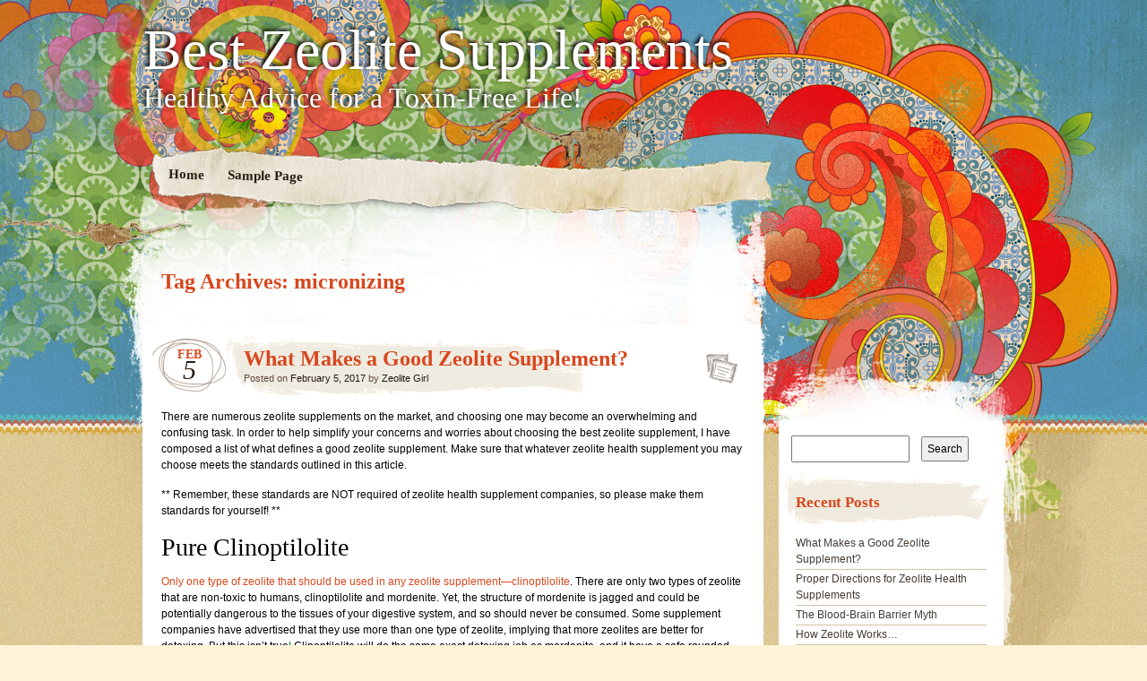

--- FILE ---
content_type: text/html; charset=UTF-8
request_url: https://bestzeolitesupplements.com/tag/micronizing/
body_size: 8203
content:
<!DOCTYPE html>
<!--[if IE 7]>
<html id="ie7" lang="en-US"
	prefix="og: https://ogp.me/ns#" >
<![endif]-->
<!--[if IE 8]>
<html id="ie8" lang="en-US"
	prefix="og: https://ogp.me/ns#" >
<![endif]-->
<!--[if IE 9]>
<html id="ie9" lang="en-US"
	prefix="og: https://ogp.me/ns#" >
<![endif]-->
<!--[if !(IE 7) | !(IE 8) | !(IE 9)  ]><!-->
<html lang="en-US"
	prefix="og: https://ogp.me/ns#" >
<!--<![endif]-->
<head>
<meta charset="UTF-8" />
<link rel="profile" href="https://gmpg.org/xfn/11" />
<link rel="stylesheet" type="text/css" media="all" href="https://bestzeolitesupplements.com/wp-content/themes/matala/style.css" />
<link rel="pingback" href="https://bestzeolitesupplements.com/xmlrpc.php" />
<!--[if lt IE 9]>
<script src="https://bestzeolitesupplements.com/wp-content/themes/matala/js/html5.js" type="text/javascript"></script>
<![endif]-->
<title>micronizing | Best Zeolite Supplements</title>

		<!-- All in One SEO 4.1.1.2 -->
		<link rel="canonical" href="https://bestzeolitesupplements.com/tag/micronizing/" />
		<script type="application/ld+json" class="aioseo-schema">
			{"@context":"https:\/\/schema.org","@graph":[{"@type":"WebSite","@id":"https:\/\/bestzeolitesupplements.com\/#website","url":"https:\/\/bestzeolitesupplements.com\/","name":"Best Zeolite Supplements","description":"Healthy Advice for a Toxin-Free Life!","publisher":{"@id":"https:\/\/bestzeolitesupplements.com\/#organization"}},{"@type":"Organization","@id":"https:\/\/bestzeolitesupplements.com\/#organization","name":"Best Zeolite Supplements","url":"https:\/\/bestzeolitesupplements.com\/"},{"@type":"BreadcrumbList","@id":"https:\/\/bestzeolitesupplements.com\/tag\/micronizing\/#breadcrumblist","itemListElement":[{"@type":"ListItem","@id":"https:\/\/bestzeolitesupplements.com\/#listItem","position":"1","item":{"@id":"https:\/\/bestzeolitesupplements.com\/#item","name":"Home","description":"Healthy Advice for a Toxin-Free Life!","url":"https:\/\/bestzeolitesupplements.com\/"},"nextItem":"https:\/\/bestzeolitesupplements.com\/tag\/micronizing\/#listItem"},{"@type":"ListItem","@id":"https:\/\/bestzeolitesupplements.com\/tag\/micronizing\/#listItem","position":"2","item":{"@id":"https:\/\/bestzeolitesupplements.com\/tag\/micronizing\/#item","name":"micronizing","url":"https:\/\/bestzeolitesupplements.com\/tag\/micronizing\/"},"previousItem":"https:\/\/bestzeolitesupplements.com\/#listItem"}]},{"@type":"CollectionPage","@id":"https:\/\/bestzeolitesupplements.com\/tag\/micronizing\/#collectionpage","url":"https:\/\/bestzeolitesupplements.com\/tag\/micronizing\/","name":"micronizing | Best Zeolite Supplements","inLanguage":"en-US","isPartOf":{"@id":"https:\/\/bestzeolitesupplements.com\/#website"},"breadcrumb":{"@id":"https:\/\/bestzeolitesupplements.com\/tag\/micronizing\/#breadcrumblist"}}]}
		</script>
		<!-- All in One SEO -->

<link rel='dns-prefetch' href='//s.w.org' />
<link rel="alternate" type="application/rss+xml" title="Best Zeolite Supplements &raquo; Feed" href="https://bestzeolitesupplements.com/feed/" />
<link rel="alternate" type="application/rss+xml" title="Best Zeolite Supplements &raquo; Comments Feed" href="https://bestzeolitesupplements.com/comments/feed/" />
<link rel="alternate" type="application/rss+xml" title="Best Zeolite Supplements &raquo; micronizing Tag Feed" href="https://bestzeolitesupplements.com/tag/micronizing/feed/" />
		<script type="text/javascript">
			window._wpemojiSettings = {"baseUrl":"https:\/\/s.w.org\/images\/core\/emoji\/13.0.1\/72x72\/","ext":".png","svgUrl":"https:\/\/s.w.org\/images\/core\/emoji\/13.0.1\/svg\/","svgExt":".svg","source":{"concatemoji":"https:\/\/bestzeolitesupplements.com\/wp-includes\/js\/wp-emoji-release.min.js?ver=5.7.14"}};
			!function(e,a,t){var n,r,o,i=a.createElement("canvas"),p=i.getContext&&i.getContext("2d");function s(e,t){var a=String.fromCharCode;p.clearRect(0,0,i.width,i.height),p.fillText(a.apply(this,e),0,0);e=i.toDataURL();return p.clearRect(0,0,i.width,i.height),p.fillText(a.apply(this,t),0,0),e===i.toDataURL()}function c(e){var t=a.createElement("script");t.src=e,t.defer=t.type="text/javascript",a.getElementsByTagName("head")[0].appendChild(t)}for(o=Array("flag","emoji"),t.supports={everything:!0,everythingExceptFlag:!0},r=0;r<o.length;r++)t.supports[o[r]]=function(e){if(!p||!p.fillText)return!1;switch(p.textBaseline="top",p.font="600 32px Arial",e){case"flag":return s([127987,65039,8205,9895,65039],[127987,65039,8203,9895,65039])?!1:!s([55356,56826,55356,56819],[55356,56826,8203,55356,56819])&&!s([55356,57332,56128,56423,56128,56418,56128,56421,56128,56430,56128,56423,56128,56447],[55356,57332,8203,56128,56423,8203,56128,56418,8203,56128,56421,8203,56128,56430,8203,56128,56423,8203,56128,56447]);case"emoji":return!s([55357,56424,8205,55356,57212],[55357,56424,8203,55356,57212])}return!1}(o[r]),t.supports.everything=t.supports.everything&&t.supports[o[r]],"flag"!==o[r]&&(t.supports.everythingExceptFlag=t.supports.everythingExceptFlag&&t.supports[o[r]]);t.supports.everythingExceptFlag=t.supports.everythingExceptFlag&&!t.supports.flag,t.DOMReady=!1,t.readyCallback=function(){t.DOMReady=!0},t.supports.everything||(n=function(){t.readyCallback()},a.addEventListener?(a.addEventListener("DOMContentLoaded",n,!1),e.addEventListener("load",n,!1)):(e.attachEvent("onload",n),a.attachEvent("onreadystatechange",function(){"complete"===a.readyState&&t.readyCallback()})),(n=t.source||{}).concatemoji?c(n.concatemoji):n.wpemoji&&n.twemoji&&(c(n.twemoji),c(n.wpemoji)))}(window,document,window._wpemojiSettings);
		</script>
		<style type="text/css">
img.wp-smiley,
img.emoji {
	display: inline !important;
	border: none !important;
	box-shadow: none !important;
	height: 1em !important;
	width: 1em !important;
	margin: 0 .07em !important;
	vertical-align: -0.1em !important;
	background: none !important;
	padding: 0 !important;
}
</style>
	<link rel='stylesheet' id='wp-block-library-css'  href='https://bestzeolitesupplements.com/wp-includes/css/dist/block-library/style.min.css?ver=5.7.14' type='text/css' media='all' />
<link rel='stylesheet' id='cntctfrm_form_style-css'  href='https://bestzeolitesupplements.com/wp-content/plugins/contact-form-plugin/css/form_style.css?ver=4.2.3' type='text/css' media='all' />
<link rel='stylesheet' id='counterize_stylesheet-css'  href='https://bestzeolitesupplements.com/wp-content/plugins/counterize/counterize.css.php?ver=5.7.14' type='text/css' media='all' />
<script type='text/javascript' src='https://bestzeolitesupplements.com/wp-content/plugins/counterize/counterize.js.php?ver=5.7.14' id='counterize_javascript-js'></script>
<link rel="https://api.w.org/" href="https://bestzeolitesupplements.com/wp-json/" /><link rel="alternate" type="application/json" href="https://bestzeolitesupplements.com/wp-json/wp/v2/tags/20" /><link rel="EditURI" type="application/rsd+xml" title="RSD" href="https://bestzeolitesupplements.com/xmlrpc.php?rsd" />
<link rel="wlwmanifest" type="application/wlwmanifest+xml" href="https://bestzeolitesupplements.com/wp-includes/wlwmanifest.xml" /> 
<meta name="generator" content="WordPress 5.7.14" />
</head>

<body data-rsssl=1 class="archive tag tag-micronizing tag-20">
<div id="page" class="hfeed">
	<div id="wrapper">
		<header id="branding" role="banner">
			<hgroup>
				<h1 id="site-title"><span><a href="https://bestzeolitesupplements.com/" title="Best Zeolite Supplements" rel="home">Best Zeolite Supplements</a></span></h1>
				<h2 id="site-description">Healthy Advice for a Toxin-Free Life!</h2>
			</hgroup>
			<nav id="access" role="navigation">
				<div class="menu"><ul>
<li ><a href="https://bestzeolitesupplements.com/">Home</a></li><li class="page_item page-item-2"><a href="https://bestzeolitesupplements.com/sample-page/">Sample Page</a></li>
</ul></div>
			</nav><!-- #access -->
		</header> <!-- #branding -->
		<div id="inner-wrapper">
			<div id="main">
	<div id="primary">
		<div id="content" role="main">

			<header class="archive-header">
				<h1 class="archive-title">Tag Archives: <span>micronizing</span></h1>
			</header><!-- .archive-header -->

			

		<article id="post-25" class="post-wrapper post-25 post type-post status-publish format-standard hentry category-best-zeolite-supplements tag-amount-of-zeolite tag-best-zeolite-products tag-clinoptilolite tag-correct-zeolite-directions tag-effective-zeolite tag-first-zeolite-company tag-knowledgeable-zeolite-company tag-knowledgeable-zeolite-employees tag-liquid-zeolite tag-micronizing tag-milling tag-odd-zeolite-directions tag-original-zeolite-manufacture tag-quality-healthy-ingredients tag-reliable-zeolite-company tag-suggested-zeolite-health-supplements tag-toxins tag-trusted-zeolite tag-trusted-zeolite-products tag-zeolite tag-zeolite-cleaning-process tag-zeolite-company-history tag-zeolite-dosage tag-zeolite-manufacturing tag-zeolite-manufacturing-requirements tag-zeolite-micronizing-process tag-zeolite-purity tag-zeolite-standards tag-zeolite-structure">

	<div class="post-date"><span class="entry-month">Feb</span><span class="entry-day">5</span></div>
	<header class="entry-header">
					<h1 class="entry-title"><a href="https://bestzeolitesupplements.com/2017/02/05/what-makes-a-good-zeolite-supplement/" title="Permalink to What Makes a Good Zeolite Supplement?" rel="bookmark">What Makes a Good Zeolite Supplement?</a></h1>
		
		<div class="entry-info">
			<div class="posted-on"><span class="sep">Posted on </span><a href="https://bestzeolitesupplements.com/2017/02/05/what-makes-a-good-zeolite-supplement/" title="5:48 pm" rel="bookmark"><time class="entry-date" datetime="2017-02-05T17:48:12+00:00" pubdate>February 5, 2017</time></a><span class="by-author"> <span class="sep"> by </span> <span class="author vcard"><a class="url fn n" href="https://bestzeolitesupplements.com/author/kmcdonald26/" title="View all posts by Zeolite Girl" rel="author">Zeolite Girl</a></span></span></div>		</div><!-- .entry-info -->

	</header><!-- .entry-header -->
		<div class="post-format-icon"><a href="https://bestzeolitesupplements.com/2017/02/05/what-makes-a-good-zeolite-supplement/" title="Permalink to What Makes a Good Zeolite Supplement?" rel="bookmark">What Makes a Good Zeolite Supplement?</a></div>

	<div class="entry-content">
				<p>There are numerous zeolite supplements on the market, and choosing one may become an overwhelming and confusing task. In order to help simplify your concerns and worries about choosing the best zeolite supplement, I have composed a list of what defines a good zeolite supplement. Make sure that whatever zeolite health supplement you may choose meets the standards outlined in this article.</p>
<p>** Remember, these standards are NOT required of zeolite health supplement companies, so please make them standards for yourself! **</p>
<h2>Pure Clinoptilolite</h2>
<p><a title="Advertising more than one type of zeolite is a marketing technique used by sketchy zeolite supplement companies. " href="https://bestzeolitesupplements.com/sketchy-zeolite-products" target="_blank" rel="noopener noreferrer">Only one type of zeolite that should be used in any zeolite supplement—clinoptilolite</a>. There are only two types of zeolite that are non-toxic to humans, clinoptilolite and mordenite. Yet, the structure of mordenite is jagged and could be potentially dangerous to the tissues of your digestive system, and so should never be consumed. Some supplement companies have advertised that they use more than one type of zeolite, implying that more zeolites are better for detoxing. But this isn’t true<span style="color: #008000;">!</span> Clinoptilolite will do the same exact detoxing job as mordenite, and it have a safe rounded structure, which poses no threat to causing any bodily injury. Chabazite is another zeolite that is used in some company’s products- this is very dangerous!  It has been shown to heat to the boiling point as soon as it comes in contact with water.  Ingesting chabazite could cause internal damage.  So the only zeolite that is needed in any zeolite health supplement is clinoptilolite. It’s safe to ingest and gets the detoxing done.</p>
<h2>Purity of the Zeolite</h2>
<p>Purity and potency are directly related. A <a title="ZEO Health makes the purest, most potent zeolite products on the market. " href="http://www.zeohealth.com" target="_blank" rel="noopener noreferrer">high purity level</a> is essential for any zeolite supplement to be effective. Zeolite is a natural mineral, and is mined from deep within the Earth. While in the Earth, the zeolite naturally forms with and absorbs other minerals and metals that are in the ground around it. Thus, the purity of the zeolite has to do with the amount of minerals and metals that are absorbed into the zeolite cage before it is mined. The larger the amount of metals and minerals in the ground, the lower the purity of the zeolite. The zeolite with the lowest purity rates are known to come from North America and Asia, so please make sure that your zeolite doesn’t come from these two continents!</p>
<h2>Cleaning the Zeolite</h2>
<p>The purity rate of zeolite health supplements also relates to whether or not it was cleaned. Cleaning the zeolite will increase the purity rate (e.g. from 89% to 96%). The cleaning process isn’t a patented process but it does need to be done in a manufacturing plant equipped with special machines that can perform this task. Cleaning zeolite is expensive and not required by any government regulations, so finding a company that is willing to invest this money and time into their products is rare. Remember, the higher the purity, the more potent the zeolite will be.</p>
<h2>Micronizing the Zeolite</h2>
<p>Again, this is another time consuming and costly process that most zeolite health supplement companies do not want to invest in. <a title="Micronizing v. Milling" href="https://bestzeolitesupplements.com/the-differences-between-milling-and-micronizing" target="_blank" rel="noopener noreferrer">Micronizing</a> is when lasers are used to slice the zeolite into smaller pieces. Micronizing zeolite greatly reduces the particle size of the zeolite, while also keeping its structure intact. Most companies that do not want to pay for this expensive process simply grind up the zeolite through a process called milling. <a title="Micronizing v. Milling" href="https://bestzeolitesupplements.com/the-differences-between-milling-and-micronizing" target="_blank" rel="noopener noreferrer">Milling</a> zeolite can be potentially dangerous because it destroys the important zeolite structure, and breaks it into smaller pieces that do not detox and can be potentially harmful if ingested.</p>
<p>Furthermore, <a title="ZEO Health micronizes their zeolite into a fine powder, for a deep detox. " href="http://www.zeohealth.com" target="_blank" rel="noopener noreferrer">detoxing with micronized zeolite will give you a deeper detox</a>. There is a significant difference between the particle size of micronized zeolite and non-micronized zeolite. Micronized zeolite is small enough to travel deep into the body’s tissues and between cells, while non-micronized zeolite often cannot make it this far.  As for the size of the micronized zeolite particle, it should not be a nanoparticle because then it will be too small to trap the toxins inside its cage.</p>
<h2>Where the Product is Manufactured</h2>
<p>This is a very important aspect of determining a good supplement. All health supplements should be manufactured and packaged in a Good Manufacturing Practice (GMP) Certified pharmaceutical facility. These are the manufacturing plants that are in compliance with FDA regulations, and manufacture products to the highest standard.  As of 2010, all health supplements sold in the US are required to be manufactured in a GMP Certified facility, so make sure the zeolite product you choose is manufactured in a GMP approved plant.</p>
<h2>Amount of Zeolite per Dose</h2>
<p>The amount of zeolite per dose can have a big effect on just how much you are detoxing. Liquids (which I don’t really recommend) are powdered zeolite suspended in a liquid solution and are mostly water that contains a minuscule amount of zeolite per dose. On the other hand, a powder or capsule zeolite product can contain anywhere from 1 to almost 6 grams of zeolite per dose. In a number of studies focusing on health and healing benefits of zeolite, it is suggested that at least <a title="Zeolite Pure is the purest, most potent zeolite supplement on the market. One scoop of Zeolite Pure is equivalent to the 3 to 5 grams of the required to be effective. " href="http://www.zeohealth.com/zeolite/zeolite-pure.html" target="_blank" rel="noopener noreferrer">3 to 5 grams of zeolite</a> is consumed per day in order for it to have a therapeutic effect.</p>
<h2>The Quality of Additional Ingredients</h2>
<p>Many zeolite health products will have more than just zeolite in them. Not only is the quality, purity, and potency of the zeolite important, but it is equally important for any additional ingredients.  Zeolite is useful for a number of ailments and health benefits.  Some companies add additional ingredients to their products in order to gear their zeolite supplements towards a particular malady. Make sure that whatever ingredient is added to the zeolite product has some validity in what it claims to do or help, and that it is a high quality ingredient. Also, make sure that all the ingredients in each product are on the FDA’s Generally Recognized as Safe (GRAS) list.</p>
<h2>Knowledgeable Company Employees</h2>
<p>The best way to understand the products you are looking to purchase is by calling the company. You can easily tell by speaking to the company’s employees for less than 2 minutes how much they know and how good the product is. A reliable company that cares about their customers’ health and well-being takes the time to educate their employees, who can then inform the customers about any questions or concerns they may have on zeolite and their products.</p>
<h2>Investigate the Company’s Track Record</h2>
<p><a title="ZEO Health is the original manufacturer of zeolite health supplements. They have been in business for over 15 years." href="http://www.zeohealth.com" target="_blank" rel="noopener noreferrer">Does the company have a good reputation? How long have they been in the zeolite industry? </a>Do they have repeat customers? What do their customers have to say about their products? These are all questions that should be looked into before you purchase any products. The zeolite health supplement industry hasn’t been around for that long… Only for about the past 15 years, so you can find out a lot of what people have to say by just doing a simple search on the Internet. Decide which companies you can trust and which you cannot.</p>
<h2>My Suggested Zeolite Company</h2>
<p><a title="ZEO Health" href="http://www.zeohealth.com" target="_blank" rel="noopener noreferrer">ZEO Health</a> is the original manufacturer of zeolite health supplements. They have an amazing track record, and are known to have the absolute purest and most potent micronized zeolite on the market, with about a 97% purity rate. (Most other popular zeolite companies are in the 60% range!) All their products are manufactured in a GMP certified facility, and all of the ingredients they use are on the FDA’s GRAS list. They only make powder and capsule zeolite health products, and have created dosages that allow consumers to get the minimum 3 to 5 grams of zeolite per dose, as suggest in the medical studies. The employees are always friendly, extremely knowledgeable on all aspects of zeolite supplementation, and are willing to always take the time to answer any questions you might have.  How do I know all of this?  I called and asked!</p>
					</div><!-- .entry-content -->

	<footer class="entry-footer">

		<div class="entry-meta">
			<span class="posted-in">Filed under <a href="https://bestzeolitesupplements.com/category/best-zeolite-supplements/" rel="category tag">Best Zeolite Supplements</a> and tagged <a href="https://bestzeolitesupplements.com/tag/amount-of-zeolite/" rel="tag">amount of zeolite</a>, <a href="https://bestzeolitesupplements.com/tag/best-zeolite-products/" rel="tag">best zeolite products</a>, <a href="https://bestzeolitesupplements.com/tag/clinoptilolite/" rel="tag">clinoptilolite</a>, <a href="https://bestzeolitesupplements.com/tag/correct-zeolite-directions/" rel="tag">correct zeolite directions</a>, <a href="https://bestzeolitesupplements.com/tag/effective-zeolite/" rel="tag">effective zeolite</a>, <a href="https://bestzeolitesupplements.com/tag/first-zeolite-company/" rel="tag">first zeolite company</a>, <a href="https://bestzeolitesupplements.com/tag/knowledgeable-zeolite-company/" rel="tag">knowledgeable zeolite company</a>, <a href="https://bestzeolitesupplements.com/tag/knowledgeable-zeolite-employees/" rel="tag">knowledgeable zeolite employees</a>, <a href="https://bestzeolitesupplements.com/tag/liquid-zeolite/" rel="tag">liquid zeolite</a>, <a href="https://bestzeolitesupplements.com/tag/micronizing/" rel="tag">micronizing</a>, <a href="https://bestzeolitesupplements.com/tag/milling/" rel="tag">milling</a>, <a href="https://bestzeolitesupplements.com/tag/odd-zeolite-directions/" rel="tag">odd zeolite directions</a>, <a href="https://bestzeolitesupplements.com/tag/original-zeolite-manufacture/" rel="tag">original zeolite manufacture</a>, <a href="https://bestzeolitesupplements.com/tag/quality-healthy-ingredients/" rel="tag">quality healthy ingredients</a>, <a href="https://bestzeolitesupplements.com/tag/reliable-zeolite-company/" rel="tag">reliable zeolite company</a>, <a href="https://bestzeolitesupplements.com/tag/suggested-zeolite-health-supplements/" rel="tag">suggested zeolite health supplements</a>, <a href="https://bestzeolitesupplements.com/tag/toxins/" rel="tag">toxins</a>, <a href="https://bestzeolitesupplements.com/tag/trusted-zeolite/" rel="tag">trusted zeolite</a>, <a href="https://bestzeolitesupplements.com/tag/trusted-zeolite-products/" rel="tag">trusted zeolite products</a>, <a href="https://bestzeolitesupplements.com/tag/zeolite/" rel="tag">zeolite</a>, <a href="https://bestzeolitesupplements.com/tag/zeolite-cleaning-process/" rel="tag">zeolite cleaning process</a>, <a href="https://bestzeolitesupplements.com/tag/zeolite-company-history/" rel="tag">zeolite company history</a>, <a href="https://bestzeolitesupplements.com/tag/zeolite-dosage/" rel="tag">zeolite dosage</a>, <a href="https://bestzeolitesupplements.com/tag/zeolite-manufacturing/" rel="tag">zeolite manufacturing</a>, <a href="https://bestzeolitesupplements.com/tag/zeolite-manufacturing-requirements/" rel="tag">zeolite manufacturing requirements</a>, <a href="https://bestzeolitesupplements.com/tag/zeolite-micronizing-process/" rel="tag">zeolite micronizing process</a>, <a href="https://bestzeolitesupplements.com/tag/zeolite-purity/" rel="tag">zeolite purity</a>, <a href="https://bestzeolitesupplements.com/tag/zeolite-standards/" rel="tag">zeolite standards</a>, <a href="https://bestzeolitesupplements.com/tag/zeolite-structure/" rel="tag">zeolite structure</a></span> <span class="sep">|</span>			<span class="comments-link"><a href="https://bestzeolitesupplements.com/2017/02/05/what-makes-a-good-zeolite-supplement/#respond">Leave a comment</a></span>
					</div><!-- .entry-meta -->

		
	</footer><!-- .entry-footer -->
</article><!-- #post-25 .post-wrapper -->		<article id="post-14" class="post-wrapper post-14 post type-post status-publish format-standard hentry category-best-zeolite-supplements tag-best-products tag-micronizing tag-milling tag-trusted-zeolite-products tag-worst-zeolite-products tag-zeolite tag-zeolite-purity">

	<div class="post-date"><span class="entry-month">Aug</span><span class="entry-day">14</span></div>
	<header class="entry-header">
					<h1 class="entry-title"><a href="https://bestzeolitesupplements.com/2015/08/14/the-differences-between-milling-and-micronizing/" title="Permalink to The Differences between Milling and Micronizing" rel="bookmark">The Differences between Milling and Micronizing</a></h1>
		
		<div class="entry-info">
			<div class="posted-on"><span class="sep">Posted on </span><a href="https://bestzeolitesupplements.com/2015/08/14/the-differences-between-milling-and-micronizing/" title="5:23 pm" rel="bookmark"><time class="entry-date" datetime="2015-08-14T17:23:38+00:00" pubdate>August 14, 2015</time></a><span class="by-author"> <span class="sep"> by </span> <span class="author vcard"><a class="url fn n" href="https://bestzeolitesupplements.com/author/kmcdonald26/" title="View all posts by Zeolite Girl" rel="author">Zeolite Girl</a></span></span></div>		</div><!-- .entry-info -->

	</header><!-- .entry-header -->
		<div class="post-format-icon"><a href="https://bestzeolitesupplements.com/2015/08/14/the-differences-between-milling-and-micronizing/" title="Permalink to The Differences between Milling and Micronizing" rel="bookmark">The Differences between Milling and Micronizing</a></div>

	<div class="entry-content">
				<p>Since zeolite is fairly new to the supplement industry, there is a lot of misinformation floating around out there. In the end, this misinformation leaves people confused and trusting the wrong companies with their health. One of the biggest topics that there is immense confusion on is milling vs. micronizing. The average zeolite supplement user doesn’t really know the difference. It took me a great deal of time and investigation to figure out what the difference was. And honestly, I didn’t even know that there was a difference until I felt sick from taking a certain zeolite product and needed to start looking into why one type of zeolite supplement is better than another.</p>
<h2>Milling</h2>
<p>Milled zeolite supplements should never be ingested! When I think of milling, I think of grains, like wheat, being crushed and pulverized between giant stones in an 18<sup>th</sup> century factory. Translating this image to modern day zeolite milling is not that far off. Zeolite milling is done at the mine itself. It is crushed and pulverized by machines, so that it resembles a gritty, sandy powder. After being micronized at the mine, it is sent to various industries to be used in products, such as cat litter, concrete filler, and ZEOLITE SUPPLEMENTS! Understanding this is key—if a zeolite supplement is milled, this implies that it comes from a commercial mine, since it is done at the mine for industrial purposes.</p>
<p>Furthermore, you should be very wary of milled zeolite because the pulverizing process of milling destroys the structure of the zeolite. No longer does the zeolite have a honeycomb shape, with a strong cage-like structure that surrounds and protects bonds with toxins. Instead, the zeolite honeycomb is destroyed, and is merely a bunch of broken, loose pieces, that can be potentially dangerous on their own. (This is why I felt sick after I took a dose of the milled zeolite powder! Who knows what toxic materials I ingested!) <a href="https://bestzeolitesupplements.com/2015/08/14/the-differences-between-milling-and-micronizing/#more-14" class="more-link">Read the rest of this entry <span class="meta-nav">&rarr;</span></a></p>
					</div><!-- .entry-content -->

	<footer class="entry-footer">

		<div class="entry-meta">
			<span class="posted-in">Filed under <a href="https://bestzeolitesupplements.com/category/best-zeolite-supplements/" rel="category tag">Best Zeolite Supplements</a> and tagged <a href="https://bestzeolitesupplements.com/tag/best-products/" rel="tag">best products</a>, <a href="https://bestzeolitesupplements.com/tag/micronizing/" rel="tag">micronizing</a>, <a href="https://bestzeolitesupplements.com/tag/milling/" rel="tag">milling</a>, <a href="https://bestzeolitesupplements.com/tag/trusted-zeolite-products/" rel="tag">trusted zeolite products</a>, <a href="https://bestzeolitesupplements.com/tag/worst-zeolite-products/" rel="tag">worst zeolite products</a>, <a href="https://bestzeolitesupplements.com/tag/zeolite/" rel="tag">zeolite</a>, <a href="https://bestzeolitesupplements.com/tag/zeolite-purity/" rel="tag">zeolite purity</a></span> <span class="sep">|</span>			<span class="comments-link"><a href="https://bestzeolitesupplements.com/2015/08/14/the-differences-between-milling-and-micronizing/#respond">Leave a comment</a></span>
					</div><!-- .entry-meta -->

		
	</footer><!-- .entry-footer -->
</article><!-- #post-14 .post-wrapper -->

		</div><!-- #content -->

		
		<div id="primary-bottom"></div>
	</div><!-- #primary -->


	<div id="secondary" class="widget-area" role="complementary">
		<div id="secondary-content">
			<aside id="search-2" class="widget widget_search"><form role="search" method="get" id="searchform" class="searchform" action="https://bestzeolitesupplements.com/">
				<div>
					<label class="screen-reader-text" for="s">Search for:</label>
					<input type="text" value="" name="s" id="s" />
					<input type="submit" id="searchsubmit" value="Search" />
				</div>
			</form></aside>
		<aside id="recent-posts-2" class="widget widget_recent_entries">
		<h1 class="widget-title">Recent Posts</h1>
		<ul>
											<li>
					<a href="https://bestzeolitesupplements.com/2017/02/05/what-makes-a-good-zeolite-supplement/">What Makes a Good Zeolite Supplement?</a>
									</li>
											<li>
					<a href="https://bestzeolitesupplements.com/2016/09/15/22/">Proper Directions for Zeolite Health Supplements</a>
									</li>
											<li>
					<a href="https://bestzeolitesupplements.com/2016/06/26/the-blood-brain-barrier-myth/" aria-current="page">The Blood-Brain Barrier Myth</a>
									</li>
											<li>
					<a href="https://bestzeolitesupplements.com/2016/03/18/how-zeolite-works/">How Zeolite Works…</a>
									</li>
											<li>
					<a href="https://bestzeolitesupplements.com/2015/11/05/aluminum-in-zeolite-dangerous-or-safe/">Aluminum in Zeolite: Dangerous or Safe?</a>
									</li>
					</ul>

		</aside><aside id="recent-comments-2" class="widget widget_recent_comments"><h1 class="widget-title">Recent Comments</h1><ul id="recentcomments"></ul></aside><aside id="archives-2" class="widget widget_archive"><h1 class="widget-title">Archives</h1>
			<ul>
					<li><a href='https://bestzeolitesupplements.com/2017/02/'>February 2017</a></li>
	<li><a href='https://bestzeolitesupplements.com/2016/09/'>September 2016</a></li>
	<li><a href='https://bestzeolitesupplements.com/2016/06/'>June 2016</a></li>
	<li><a href='https://bestzeolitesupplements.com/2016/03/'>March 2016</a></li>
	<li><a href='https://bestzeolitesupplements.com/2015/11/'>November 2015</a></li>
	<li><a href='https://bestzeolitesupplements.com/2015/08/'>August 2015</a></li>
	<li><a href='https://bestzeolitesupplements.com/2015/07/'>July 2015</a></li>
	<li><a href='https://bestzeolitesupplements.com/2014/10/'>October 2014</a></li>
	<li><a href='https://bestzeolitesupplements.com/2014/03/'>March 2014</a></li>
	<li><a href='https://bestzeolitesupplements.com/2013/05/'>May 2013</a></li>
	<li><a href='https://bestzeolitesupplements.com/2013/02/'>February 2013</a></li>
			</ul>

			</aside><aside id="categories-2" class="widget widget_categories"><h1 class="widget-title">Categories</h1>
			<ul>
					<li class="cat-item cat-item-2"><a href="https://bestzeolitesupplements.com/category/best-zeolite-supplements/">Best Zeolite Supplements</a>
</li>
	<li class="cat-item cat-item-19"><a href="https://bestzeolitesupplements.com/category/sketchy-zeolite-products/">Sketchy Zeolite Products</a>
</li>
	<li class="cat-item cat-item-1"><a href="https://bestzeolitesupplements.com/category/uncategorized/">Uncategorized</a>
</li>
			</ul>

			</aside><aside id="meta-2" class="widget widget_meta"><h1 class="widget-title">Meta</h1>
		<ul>
						<li><a href="https://bestzeolitesupplements.com/wp-login.php">Log in</a></li>
			<li><a href="https://bestzeolitesupplements.com/feed/">Entries feed</a></li>
			<li><a href="https://bestzeolitesupplements.com/comments/feed/">Comments feed</a></li>

			<li><a href="https://wordpress.org/">WordPress.org</a></li>
		</ul>

		</aside>			<div id="secondary-bottom"></div>
		</div><!-- #secondary-content -->
	</div><!-- #secondary .widget-area -->				<footer id="colophon" role="contentinfo">

					<div id="site-generator">
						<a href="http://wordpress.org/" rel="generator">Proudly powered by WordPress</a><span class="sep"> | </span>Theme: Matala by <a href="http://www.gnvpartners.com/web/" rel="designer">Nicolo Volpato</a>.					</div>

				</footer><!-- #colophon -->
			</div><!-- #main -->
    	</div><!-- #inner-wrapper -->
    </div><!-- #wrapper -->
</div><!-- #page-->

<script type='text/javascript' src='https://bestzeolitesupplements.com/wp-includes/js/wp-embed.min.js?ver=5.7.14' id='wp-embed-js'></script>

</body>
</html>